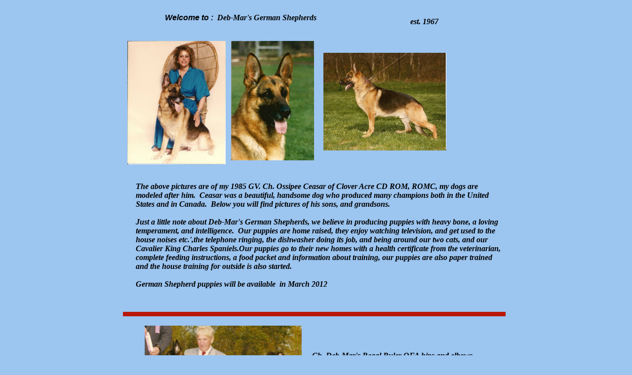

--- FILE ---
content_type: text/html
request_url: http://www.debmarsgermanshepherds.com/
body_size: 4073
content:
<!DOCTYPE HTML PUBLIC "-//W3C//DTD HTML 4.01 Transitional//EN">
<html>
	<head>
		<!-- <hs:metatags> -->
		<meta http-equiv="Content-Type" content="text/html; charset=ISO-8859-1">
		<meta name="generator" content="Intuit SiteBuilder by Homestead">
		<meta http-equiv="imagetoolbar" content="no">
		<meta http-equiv="imagetoolbar" content="false">
		<!-- </hs:metatags> -->
		
		<!-- <hs:title> -->
		<title>Deb-Mar's German Shepherds</title>
		<!-- </hs:title> -->
		<script type="text/javascript">
			<!--
						function reDo() {
						        top.location.reload();
						}
						if (navigator.appName == 'Netscape' && parseInt(navigator.appVersion) < 5) {
						        top.onresize = reDo;
						}
						dom=document.getElementById
					//-->
		</script>
		<link rel="stylesheet" href="http://www.homestead.com/~media/elements/Text/font_styles_ns4.css" type="text/css">
		<style type="text/css">
			@import url(http://www.homestead.com/~media/elements/Text/font_styles.css);
			div.lpxcenterpageouter { text-align: center; position: absolute; top: 0px; left: 0px; width: 100% }
			div.lpxcenterpageinner { position: relative; margin: 0 auto; text-align: left; width: 783px; }
		</style>
		
	</head>
	<body bgcolor="#9CC5F0" link="#3333CC" vlink="#6633CC" alink="#6633CC" onload="" id="element1" onunload="" scroll="auto">
		<noscript>
			<img height="40" width="373" border="0" alt="" src="http://www.homestead.com/~media/elements/shared/javascript_disabled.gif">
		</noscript>
		<div class="lpxcenterpageouter"><div class="lpxcenterpageinner"><!-- <hs:element33> --><div id="element33" style="position: absolute; top: 27px; left: 77px; width: 609px; height: 32px; z-index: 0;"><div><font face="Helvetica, Arial, sans-serif" color="#000000" class="size14 Helvetica14"><b><i>&#160; Welcome to :&#160; </i></b></font><font face="Helvetica, Arial, sans-serif" color="#000000" class="size22 Helvetica22"><b><i> </i></b></font><font face="'Times New Roman', Times, serif" color="#000000" class="size22 TimesRoman22"><b><i>Deb-Mar's German Shepherds</i></b><br></font></div></div><!-- </hs:element33> --><!-- <hs:element34> --><div id="element34" style="position: absolute; top: 83px; left: 9px; width: 199px; height: 250px; z-index: 1;"><img height="250" width="199" alt="" src="Ceasarwithmeinchairgreatpic_op_477x600.jpg"></div><!-- </hs:element34> --><!-- <hs:element35> --><div id="element35" style="position: absolute; top: 83px; left: 219px; width: 168px; height: 242px; z-index: 2;"><img height="242" width="168" alt="" src="Ceasargorgeous_headshot_op_417x600.jpg"></div><!-- </hs:element35> --><!-- <hs:element37> --><div id="element37" style="position: absolute; top: 35px; left: 582px; width: 137px; height: 20px; z-index: 3;"><div><font face="'Times New Roman', Times, serif" color="#000000" class="size12 TimesRoman12"><b><i>est. 1967</i></b><br></font></div></div><!-- </hs:element37> --><!-- <hs:element40> --><div id="element40" style="position: absolute; top: 369px; left: 26px; width: 745px; height: 239px; z-index: 4;"><div><font face="'Times New Roman', Times, serif" color="#000000" class="size12 TimesRoman12"><b><i>The above pictures are of my 1985 GV. Ch. Ossipee Ceasar of Clover Acre CD ROM, ROMC, my dogs are modeled after him.&#160; Ceasar was a beautiful, handsome dog who produced many champions both in the United States and in Canada.&#160; Below you will find pictures of his sons, and grandsons. </i></b><br></font></div><div><font face="'Times New Roman', Times, serif" color="#000000" class="size12 TimesRoman12"><b><i></i></b><br></font></div><div><font face="'Times New Roman', Times, serif" color="#000000" class="size12 TimesRoman12"><b><i>Just a little note about Deb-Mar's German Shepherds, we believe in producing puppies with heavy bone, a loving temperament, and intelligence.&#160; Our puppies are home raised, they enjoy watching television, and get used to the house noises etc.',the telephone ringing, the dishwasher doing its job, and being around our two cats, and our Cavalier King Charles Spaniels.Our puppies go to their new homes with a health certificate from the veterinarian, complete feeding instructions, a food packet and information about training, our puppies are also paper trained and the house training for outside is also started.</i></b><br></font></div><div><font face="'Times New Roman', Times, serif" color="#000000" class="size12 TimesRoman12"><b><i></i></b><br></font></div><div><font face="'Times New Roman', Times, serif" color="#000000" class="size12 TimesRoman12"><b><i>German Shepherd puppies will be available&#160; in March 2012</i></b><br></font></div></div><!-- </hs:element40> --><!-- <hs:element41> --><div id="element41" style="position: absolute; top: 660px; left: 44px; width: 318px; height: 249px; z-index: 5;"><img height="249" width="318" alt="" src="BuddywithHenryposed.jpg"></div><!-- </hs:element41> --><!-- <hs:element42> --><div id="element42" style="position: absolute; top: 712px; left: 383px; width: 357px; height: 141px; z-index: 6;"><div><font face="'Times New Roman', Times, serif" color="#000000" class="size12 TimesRoman12"><b><i>Ch. Deb-Mar's Regal Ruler OFA hips and elbows</i></b><br></font></div><div><font face="Helvetica, Arial, sans-serif" color="#000000" class="size10 Helvetica10"><br></font></div><div><font face="Helvetica, Arial, sans-serif" color="#000000" class="size10 Helvetica10">&quot;Buddy&quot; as he is known is a beautiful dog, a black and red tan, with heavy bone, an excellent temperament, both loving and protective of his home and family. A very intelligent guy he passed these attributes on the his progeny.&#160; His is a GV Ceasar son.<br></font></div></div><!-- </hs:element42> --><!-- <hs:element45> --><div id="element45" style="position: absolute; top: 944px; left: 62px; width: 386px; height: 268px; z-index: 7;"><img height="268" width="386" alt="" src="LucianowithLeslieposed.jpg"></div><!-- </hs:element45> --><!-- <hs:element46> --><div id="element46" style="position: absolute; top: 1223px; left: 23px; width: 698px; height: 94px; z-index: 8;"><div><font face="Helvetica, Arial, sans-serif" color="#000000" class="size10 Helvetica10"> </font><font face="'Times New Roman', Times, serif" color="#000000" class="size14 TimesRoman14">Ch. Deb-Mar's Luciano OFA hips and elbows<br></font></div><div><font face="'Times New Roman', Times, serif" color="#000000" class="size14 TimesRoman14"><br></font></div><div><font face="'Times New Roman', Times, serif" color="#000000" class="size12 TimesRoman12"><b><i>&quot;Luciano&quot;</i></b></font><font face="Helvetica, Arial, sans-serif" color="#000000" class="size10 Helvetica10"> 'is a rich red mahogany sable, he is truly the &quot;Italian Stallion&quot;.&#160; This beautiful <br></font></div><div><font face="Helvetica, Arial, sans-serif" color="#000000" class="size10 Helvetica10"> german shepherd has a&#160; magnificent head and bone structure with a tough courages temperament. He is a delight to live with and reproduces himself.&#160; His father is Ch. Deb-Mar's Regal Ruler.<br></font></div></div><!-- </hs:element46> --><!-- <hs:element47> --><div id="element47" style="position: absolute; top: 944px; left: 531px; width: 219px; height: 309px; z-index: 9;"><img height="309" width="219" alt="" src="Lucianogeorgousheadshot.jpg"></div><!-- </hs:element47> --><!-- <hs:element48> --><div id="element48" style="position: absolute; top: 924px; left: 19px; width: 764px; height: 6px; z-index: 10;"><table cellspacing="0" border="0" cellpadding="0"><tr><td height="6" bgcolor="#B91806" width="764"><img height="6" width="764" alt="" src="http://www.homestead.com/~site/Scripts_Shapes/shapes.dll?CMD=GetRectangleGif&r=185&g=24&b=6"></td></tr></table></div><!-- </hs:element48> --><!-- <hs:element49> --><div id="element49" style="position: absolute; top: 632px; left: 0px; width: 775px; height: 9px; z-index: 11;"><table cellspacing="0" border="0" cellpadding="0"><tr><td height="9" bgcolor="#B91806" width="775"><img height="9" width="775" alt="" src="http://www.homestead.com/~site/Scripts_Shapes/shapes.dll?CMD=GetRectangleGif&r=185&g=24&b=6"></td></tr></table></div><!-- </hs:element49> --><!-- <hs:element50> --><div id="element50" style="position: absolute; top: 1322px; left: 12px; width: 764px; height: 8px; z-index: 12;"><table cellspacing="0" border="0" cellpadding="0"><tr><td height="8" bgcolor="#B91806" width="764"><img height="8" width="764" alt="" src="http://www.homestead.com/~site/Scripts_Shapes/shapes.dll?CMD=GetRectangleGif&r=185&g=24&b=6"></td></tr></table></div><!-- </hs:element50> --><!-- <hs:element51> --><div id="element51" style="position: absolute; top: 2351px; left: 125px; width: 439px; height: 63px; z-index: 13;"><div><font face="Helvetica, Arial, sans-serif" color="#000000" class="size14 Helvetica14"><b><i>Contact:&#160; Diane Piagentini, Deer Park, New York</i></b><br></font></div><div><font face="Helvetica, Arial, sans-serif" color="#000000" class="size14 Helvetica14"><b><i>Phone:&#160; 631-586-3964&#160; EMail: DPiagentin@aol.com</i></b><br></font></div><div><font face="Helvetica, Arial, sans-serif" color="#000000" class="size14 Helvetica14"><b><i></i></b><br></font></div></div><!-- </hs:element51> --><!-- <hs:element56> --><div id="element56" style="position: absolute; top: 1340px; left: 44px; width: 408px; height: 69px; z-index: 14;"><div><font face="Helvetica, Arial, sans-serif" color="#000000" class="size14 Helvetica14"><b><i> &#160; &#160; &#160; &#160; &#160; &#160; &#160; &#160; To view : </i></b><br></font></div><div><font face="Helvetica, Arial, sans-serif" color="#000000" class="size14 Helvetica14"><b><i><a target="_self" href="http://www.debmarscavalierkcspaniel.com">our Cavalier King Charles Spaniels go to:</a></i></b><br></font></div><div><font face="Helvetica, Arial, sans-serif" color="#000000" class="size14 Helvetica14"><b><i><a target="_self" href="http://www.debmarscavalierkcspaniel.com"> www.debmarscavalierkingcharlesspaniels.com</a></i></b><br></font></div></div><!-- </hs:element56> --><!-- <hs:element58> --><div id="element58" style="position: absolute; top: 870px; left: 585px; width: 134px; height: 22px; z-index: 15;"><div style="height: 22px; padding: 0; border-width: 0; border-color: #000000; border-style: solid; background-color: #9CC5F0;"><div><font face="Helvetica, Arial, sans-serif" color="#000066" class="size14 Helvetica14"><i><a target="_self" href="GSpage2.html">Click for page 2</a></i><br></font></div></div></div><!-- </hs:element58> --><!-- <hs:element65> --><div id="element65" style="position: absolute; top: 1437px; left: 6px; width: 776px; height: 7px; z-index: 16;"><table cellspacing="0" border="0" cellpadding="0"><tr><td height="7" bgcolor="#B91806" width="776"><img height="7" width="776" alt="" src="http://www.homestead.com/~site/Scripts_Shapes/shapes.dll?CMD=GetRectangleGif&r=185&g=24&b=6"></td></tr></table></div><!-- </hs:element65> --><!-- <hs:element66> --><div id="element66" style="position: absolute; top: 107px; left: 406px; width: 249px; height: 198px; z-index: 17;"><img height="198" width="249" alt="" src="Ceasarstandalone.jpg"></div><!-- </hs:element66> --><!-- <hs:element69> --><div id="element69" style="position: absolute; top: 340px; left: 350px; width: 67px; height: 16px; z-index: 18;"><div><font face="Helvetica, Arial, sans-serif" color="#000000" class="size10 Helvetica10"><b><i></i></b><br></font></div></div><!-- </hs:element69> --><!-- <hs:element72> --><div id="element72" style="position: absolute; top: 2117px; left: 37px; width: 283px; height: 211px; z-index: 19;"><img height="211" width="283" alt="" src="cleononjerseyresized.jpg"></div><!-- </hs:element72> --><!-- <hs:element73> --><div id="element73" style="position: absolute; top: 1471px; left: 600px; width: 134px; height: 22px; z-index: 20;"><div style="height: 22px; padding: 0; border-width: 0; border-color: #000000; border-style: solid; background-color: #9CC5F0;"><div><font face="Helvetica, Arial, sans-serif" color="#000066" class="size14 Helvetica14"><i><a target="_self" href="GSpage2.html">Click for page 2</a></i><br></font></div></div></div><!-- </hs:element73> --><!-- <hs:element74> --><div id="element74" style="position: absolute; top: 2183px; left: 600px; width: 104px; height: 146px; z-index: 21;"><img height="146" width="104" alt="" src="Hulk_head_shots_001.jpg"></div><!-- </hs:element74> --><!-- <hs:element75> --><div id="element75" style="position: absolute; top: 2177px; left: 346px; width: 42px; height: 106px; z-index: 22;"><div><font face="Helvetica, Arial, sans-serif" color="#B91806" class="size12 Helvetica12"><b>Deb-Mar's Carry on Cleo</b><br></font></div></div><!-- </hs:element75> --><!-- <hs:element76> --><div id="element76" style="position: absolute; top: 1914px; left: 495px; width: 278px; height: 20px; z-index: 23;"><div><font face="Helvetica, Arial, sans-serif" color="#B91806" class="size12 Helvetica12"><b>sire: Ch. Janal's Hulk Hogan ofa</b><br></font></div></div><!-- </hs:element76> --><!-- <hs:element77> --><div id="element77" style="position: absolute; top: 1955px; left: 469px; width: 288px; height: 221px; z-index: 24;"><img height="221" width="288" alt="" src="hulk_hogan_show_pic.jpg"></div><!-- </hs:element77> --><!-- <hs:element78> --><div id="element78" style="position: absolute; top: 2235px; left: 505px; width: 67px; height: 80px; z-index: 25;"><div><font face="Helvetica, Arial, sans-serif" color="#B91806" class="size11 Helvetica11"><b>Headshot Ch. Janal's Hulk Hogan</b><br></font></div></div><!-- </hs:element78> --><!-- <hs:element83> --><div id="element83" style="position: absolute; top: 1916px; left: 33px; width: 166px; height: 174px; z-index: 26;"><img height="174" width="166" alt="" src="Madisonheadshottwo.jpg"></div><!-- </hs:element83> --><!-- <hs:element85> --><div id="element85" style="position: absolute; top: 1952px; left: 230px; width: 181px; height: 143px; z-index: 27;"><img height="143" width="181" alt="" src="Madisonstanding.jpg"></div><!-- </hs:element85> --><!-- <hs:element86> --><div id="element86" style="position: absolute; top: 1529px; left: 46px; width: 563px; height: 63px; z-index: 28;"><div><font face="Helvetica, Arial, sans-serif" color="#B91806" class="size14 Helvetica14"> This gorgeous puppy is no longer available, he is in his new home in Kings Park, New York, having loads of fun.<br></font></div></div><!-- </hs:element86> --><!-- <hs:element87> --><div id="element87" style="position: absolute; top: 1915px; left: 250px; width: 163px; height: 20px; z-index: 29;"><div><font face="Helvetica, Arial, sans-serif" color="#B91806" class="size10 Helvetica10"><b>Darby-Dan's Madison Ave</b><br></font></div></div><!-- </hs:element87> --><!-- <hs:element92> --><div id="element92" style="position: absolute; top: 1649px; left: 42px; width: 331px; height: 36px; z-index: 30;"><div><font face="Helvetica, Arial, sans-serif" color="#B91806" class="size12 Helvetica12"><b> &#160; &#160; &#160; &#160; Deb-Mar's Park Avenue&#160; Available &#160; &#160;&#160; </b><br></font></div><div><font face="Helvetica, Arial, sans-serif" color="#B91806" class="size12 Helvetica12"><b>( Photo taken at night flash in his eyes)</b><br></font></div></div><!-- </hs:element92> --><!-- <hs:element94> --><div id="element94" style="position: absolute; top: 1623px; left: 425px; width: 224px; height: 125px; z-index: 31;"><img height="125" width="224" alt="" src="Parkerresize_sideshot.JPG"></div><!-- </hs:element94> --><!-- <hs:element95> --><div id="element95" style="position: absolute; top: 1721px; left: 67px; width: 274px; height: 154px; z-index: 32;"><img height="154" width="274" alt="" src="Parkerresize.JPG"></div><!-- </hs:element95> --><!-- <hs:element96> --><div id="element96" style="position: absolute; top: 1763px; left: 427px; width: 211px; height: 119px; z-index: 33;"><img height="119" width="211" alt="" src="Parkerresizestalking.JPG"></div><!-- </hs:element96> --><!-- <hs:footer> --><!-- </hs:footer> --></div></div>
		<!-- <hs:realtracker> -->
		<script type="text/javascript">
			var user='1753957058',pp='index',
			to=-360,cl=1,id='',r='http://web4.realtracker.com/';
		</script>
		<script src="/~site/Scripts_ExternalRedirect/ExternalRedirect.dll?CMD=CMDGetJavaScript&amp;H_SITEID=RTK3&amp;H_AltURL=%2f%7esite%2fRealTracker%2fibc90006.js&amp;HSGOTOURL=http%3a%2f%2fweb4.realtracker.com%2fnetpoll%2fjs%2fibc90006.js" type="text/javascript">
		</script>
		<noscript>
			<img height="1" width="1" border="0" alt="" src="/~site/Scripts_ExternalRedirect/ExternalRedirect.dll?CMD=CMDGetGif&amp;H_SITEID=RTK4&amp;H_AltURL=%2f%7esite%2ftp.gif&amp;H_HSGOTOURL=http%3a%2f%2fweb4.realtracker.com%2fnetpoll%2fimulti.asp%3fuser%3d1753957058%26pn%3d90006%26pp%3dindex%26js%3d0%26b%3d0%26to%3d-360">
		</noscript>
		<!-- </hs:realtracker> -->
	</body>
</html>
